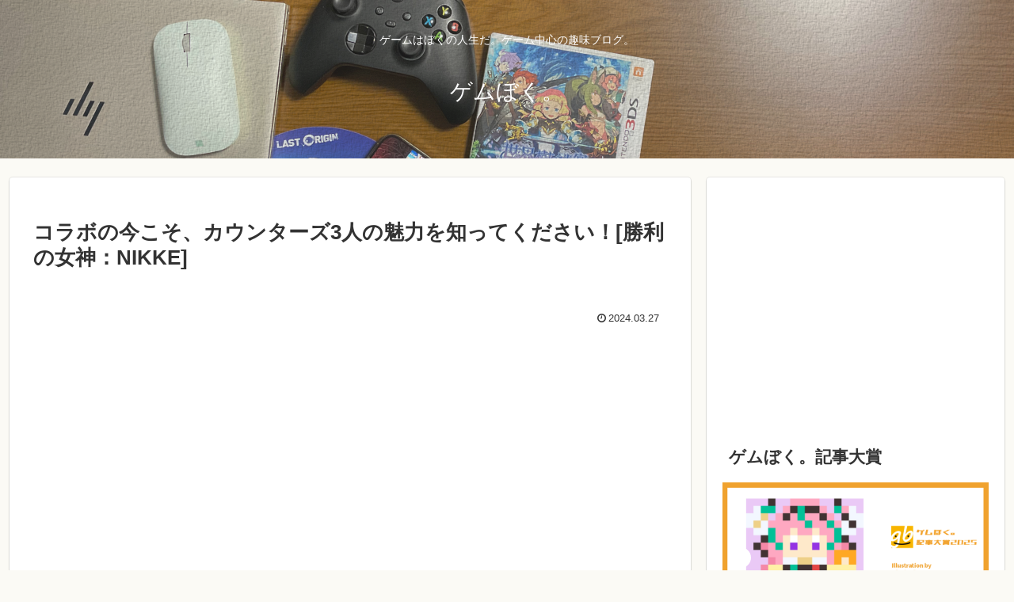

--- FILE ---
content_type: text/html; charset=utf-8
request_url: https://www.google.com/recaptcha/api2/aframe
body_size: 268
content:
<!DOCTYPE HTML><html><head><meta http-equiv="content-type" content="text/html; charset=UTF-8"></head><body><script nonce="VRfuS1YwHCOuQW8lvh4EaA">/** Anti-fraud and anti-abuse applications only. See google.com/recaptcha */ try{var clients={'sodar':'https://pagead2.googlesyndication.com/pagead/sodar?'};window.addEventListener("message",function(a){try{if(a.source===window.parent){var b=JSON.parse(a.data);var c=clients[b['id']];if(c){var d=document.createElement('img');d.src=c+b['params']+'&rc='+(localStorage.getItem("rc::a")?sessionStorage.getItem("rc::b"):"");window.document.body.appendChild(d);sessionStorage.setItem("rc::e",parseInt(sessionStorage.getItem("rc::e")||0)+1);localStorage.setItem("rc::h",'1768847500709');}}}catch(b){}});window.parent.postMessage("_grecaptcha_ready", "*");}catch(b){}</script></body></html>